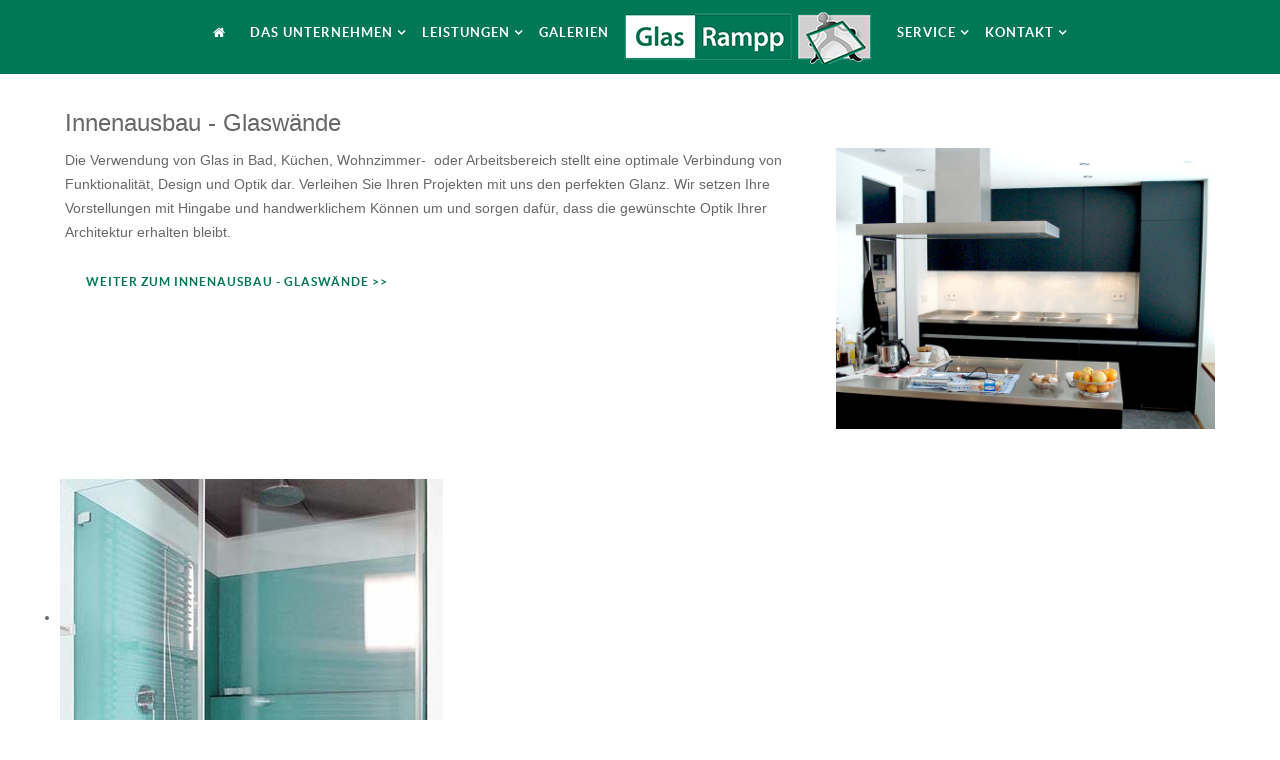

--- FILE ---
content_type: text/html; charset=utf-8
request_url: https://www.glas-rampp.de/kontakt-2/37-allgemeien-information/frontpage/114-innenausbau.html
body_size: 7909
content:
<!doctype html>
<html xml:lang="de-de" lang="de-de" >
<head>
	<meta name="viewport" content="width=device-width, initial-scale=1.0">
<base href="https://www.glas-rampp.de/kontakt-2/37-allgemeien-information/frontpage/114-innenausbau.html" />
	<meta http-equiv="content-type" content="text/html; charset=utf-8" />
	<meta name="keywords" content="Glas Innovationen für das Haus, Montage Glasvordächer, Metallbauer Augsburg, Schwimmbadverglasung, Glasschiebetüren, Ganzglastürsysteme, Glasboden, Digitaldruck auf Glas, Treppengeländer aus Glas, Glasabdeckung, große Scheiben einglasen, moderne Glasarchitektur, Glasspezialist in Augsburg" />
	<meta name="author" content="Super User" />
	<meta name="description" content="Die Glas-Rampp GmbH gehört mit seiner über 100 jährigen Glashandwerkstradition zu den erfahrensten Bau- und Autoglasereien in Augsburg und Umgebung. Seit 1909 sind wir Ihr Glasexperte in Augsburg rund um die Produkte: Glasduschen, Scheibenreparatur für PKW, Spiegel jeglicher Art, Fenster, Glasdächer, Balkonverglasung, Glastrennwände, Treppenhausverglasung, Sicherheitsglas, Küchenrückwände, Glasschiebetüren, Industrieverglasung. Wir stehen für Flexibilität und Erfüllung jeglicher Kundenwünsche, sowie höchste Qualität aufgrund von Meisterarbeit. Wir sind stolzes Mitglied der Glaserinnung und Handwerkskammer für Schwaben." />
	<title>Innenausbau - Glaswände  - Glas Rampp GmbH - Ihr Glaser-Innungs Fachbetrieb rund um die Produkte Flachglas, Isolierglas und Autoglas</title>
	<link href="/favicon.ico" rel="shortcut icon" type="image/vnd.microsoft.icon" />
	<link href="/plugins/system/jce/css/content.css?aa754b1f19c7df490be4b958cf085e7c" rel="stylesheet" type="text/css" />
	<link href="/plugins/system/jcemediabox/css/jcemediabox.css?1d12bb5a40100bbd1841bfc0e498ce7b" rel="stylesheet" type="text/css" />
	<link href="/plugins/system/jcemediabox/themes/standard/css/style.css?50fba48f56052a048c5cf30829163e4d" rel="stylesheet" type="text/css" />
	<link href="/templates/rt_myriad/css-compiled/bootstrap.css" rel="stylesheet" type="text/css" />
	<link href="/templates/rt_myriad/css-compiled/master-92859ad41727a20d74a3efb8f17b1c3c.css" rel="stylesheet" type="text/css" />
	<link href="/templates/rt_myriad/css/master-webkit.css" rel="stylesheet" type="text/css" />
	<link href="/templates/rt_myriad/css-compiled/demo-92859ad41727a20d74a3efb8f17b1c3c.css" rel="stylesheet" type="text/css" />
	<link href="/templates/rt_myriad/css-compiled/mediaqueries.css" rel="stylesheet" type="text/css" />
	<link href="/templates/rt_myriad/css-compiled/grid-flexbox-responsive.css" rel="stylesheet" type="text/css" />
	<link href="/templates/rt_myriad/css-compiled/menu-dropdown-direction.css" rel="stylesheet" type="text/css" />
	<link href="/templates/rt_myriad/css-compiled/animate.css" rel="stylesheet" type="text/css" />
	<link href="/templates/rt_myriad/css-compiled/menu.css" rel="stylesheet" type="text/css" />
	<link href="/templates/rt_myriad/css/rt_myriad-custom.css" rel="stylesheet" type="text/css" />
	<link href="https://www.glas-rampp.de/modules/mod_jf_mobilemenu/assets/jf_mm.min.css" rel="stylesheet" type="text/css" />
	<link href="//netdna.bootstrapcdn.com/font-awesome/4.5.0/css/font-awesome.min.css" rel="stylesheet" type="text/css" />
	<link href="/components/com_roksprocket/layouts/mosaic/themes/gallery/gallery.css" rel="stylesheet" type="text/css" />
	<link href="/media/plg_system_kickgdpr/css/cookieconsent.min.css?3a9ddef86bad33e86d13022ecd8035ba" rel="stylesheet" type="text/css" />
	<style type="text/css">
#rt-logo {background: url(/images/water_120.png) 50% 0 no-repeat !important;}
#rt-logo {width: 120px;height: 91px;}
@media(max-width:1024px){.jf_mm_trigger,#jf_mm_menu{display:block}}
			.jf_mm_trigger{background-color:#4a5052;color:#f5f5f5}
			.jf_mm_wrapper .levelHolderClass,.jf_mm_wrapper .jf_mm_inactive{background-color:#4a5052}
			.jf_mm_wrapper li{background-color:#4a5052}
			.jf_mm_wrapper li:hover{background-color:#434749}
			.jf_mm_wrapper .backItemClass{background-color:#444444}
			.jf_mm_wrapper .backItemClass:hover{background-color:#333333}
			.jf_mm_wrapper li,.jf_mm_wrapper li:last-child,.jf_mm_wrapper .backItemClass{border-color:#5a5e5f}
			.jf_mm_wrapper h2{color:#888888}
			.jf_mm_wrapper a,.jf_mm_wrapper a:hover{color:#eeeeee}
			.jf_mm_wrapper .ltr,.jf_mm_wrapper .rtl{-webkit-box-shadow:5px 0 5px -5px #202020;-moz-box-shadow:5px 0 5px -5px #202020;box-shadow:5px 0 5px -5px #202020;}
		#jf_mm_menu.jf_hidden{display:none!important}
	</style>
	<script type="application/json" class="joomla-script-options new">{"csrf.token":"8aa724198767d2767c1e5fdb0a64a3d2","system.paths":{"root":"","base":""}}</script>
	<script src="/media/jui/js/jquery.min.js?3a9ddef86bad33e86d13022ecd8035ba" type="text/javascript"></script>
	<script src="/media/jui/js/jquery-noconflict.js?3a9ddef86bad33e86d13022ecd8035ba" type="text/javascript"></script>
	<script src="/media/jui/js/jquery-migrate.min.js?3a9ddef86bad33e86d13022ecd8035ba" type="text/javascript"></script>
	<script src="/media/system/js/caption.js?3a9ddef86bad33e86d13022ecd8035ba" type="text/javascript"></script>
	<script src="/plugins/system/jcemediabox/js/jcemediabox.js?0c56fee23edfcb9fbdfe257623c5280e" type="text/javascript"></script>
	<script src="/media/system/js/mootools-core.js?3a9ddef86bad33e86d13022ecd8035ba" type="text/javascript"></script>
	<script src="/media/system/js/core.js?3a9ddef86bad33e86d13022ecd8035ba" type="text/javascript"></script>
	<script src="/media/system/js/mootools-more.js?3a9ddef86bad33e86d13022ecd8035ba" type="text/javascript"></script>
	<script src="/templates/rt_myriad/js/chart.js" type="text/javascript"></script>
	<script src="/templates/rt_myriad/js/wow.js" type="text/javascript"></script>
	<script src="/templates/rt_myriad/js/wow-init.js" type="text/javascript"></script>
	<script src="/libraries/gantry/js/gantry-totop.js" type="text/javascript"></script>
	<script src="/libraries/gantry/js/browser-engines.js" type="text/javascript"></script>
	<script src="/templates/rt_myriad/js/rokmediaqueries.js" type="text/javascript"></script>
	<script src="/modules/mod_roknavmenu/themes/default/js/rokmediaqueries.js" type="text/javascript"></script>
	<script src="/modules/mod_roknavmenu/themes/default/js/sidemenu.js" type="text/javascript"></script>
	<script src="https://www.glas-rampp.de/modules/mod_jf_mobilemenu/assets/jquery.jf_multilevelpushmenu.min.js" type="text/javascript"></script>
	<script src="https://www.glas-rampp.de/modules/mod_jf_mobilemenu/assets/jf_mm.min.js" type="text/javascript"></script>
	<script src="/components/com_roksprocket/assets/js/mootools-mobile.js" type="text/javascript"></script>
	<script src="/components/com_roksprocket/assets/js/rokmediaqueries.js" type="text/javascript"></script>
	<script src="/components/com_roksprocket/assets/js/roksprocket.js" type="text/javascript"></script>
	<script src="/components/com_roksprocket/assets/js/moofx.js" type="text/javascript"></script>
	<script src="/components/com_roksprocket/assets/js/roksprocket.request.js" type="text/javascript"></script>
	<script src="/components/com_roksprocket/layouts/mosaic/assets/js/mosaic.js" type="text/javascript"></script>
	<script src="/media/plg_system_kickgdpr/js/cookieconsent.min.js?3a9ddef86bad33e86d13022ecd8035ba" type="text/javascript"></script>
	<script type="text/javascript">
jQuery(window).on('load',  function() {
				new JCaption('img.caption');
			});JCEMediaBox.init({popup:{width:"",height:"",legacy:0,lightbox:0,shadowbox:0,resize:1,icons:0,overlay:1,overlayopacity:0.8,overlaycolor:"#000000",fadespeed:500,scalespeed:500,hideobjects:0,scrolling:"fixed",close:2,labels:{'close':'Schließen','next':'Nächstes','previous':'Vorheriges','cancel':'Abbrechen','numbers':'{$current} von {$total}'},cookie_expiry:"",google_viewer:0},tooltip:{className:"tooltip",opacity:0.8,speed:150,position:"br",offsets:{x: 16, y: 16}},base:"/",imgpath:"plugins/system/jcemediabox/img",theme:"standard",themecustom:"",themepath:"plugins/system/jcemediabox/themes",mediafallback:0,mediaselector:"audio,video"});
				var jf_mm_icons = [ 
					{itemID:"-"+"",fa_icon:"",img:"",style:""}
					
					
					
					
					
					
					
					
					
					
					
					
					
					
					
					
					
					
					
				];
				jQuery(document).ready(function($){$("#jf_mm_menu").jf_mm_menu()});
			var jf_mm_direction = "ltr";var jf_mm_backBtnTxt = "Zurück";!function(n){n(window).load(function(){n("#jf_mm_menu").removeClass("jf_hidden")})}(jQuery);if (typeof RokSprocket == 'undefined') RokSprocket = {};
Object.merge(RokSprocket, {
	SiteURL: 'https://www.glas-rampp.de/',
	CurrentURL: 'https://www.glas-rampp.de/',
	AjaxURL: 'https://www.glas-rampp.de/index.php?option=com_roksprocket&amp;task=ajax&amp;format=raw&amp;ItemId=437'
});
window.addEvent('domready', function(){
		RokSprocket.instances.mosaic = new RokSprocket.Mosaic();
});
window.addEvent('domready', function(){
	RokSprocket.instances.mosaic.attach(231, '{"pages":1,"animations":["fade","scale","rotate"],"displayed":[118,114,113,63,65,62]}');
});
window.addEvent('load', function(){
   var overridden = false;
   if (!overridden && window.G5 && window.G5.offcanvas){
       var mod = document.getElement('[data-mosaic="231"]');
       mod.addEvents({
           touchstart: function(){ window.G5.offcanvas.detach(); },
           touchend: function(){ window.G5.offcanvas.attach(); }
       });
       overridden = true;
   };
});
// Start Cookie Alert
window.addEventListener("load", function(){
window.cookieconsent.initialise({
  "palette": {
    "popup": {
      "background": "#007757",
      "text": "#ffffff"
    },
    "button": {
      "background": "#d9d9d9",
      "text": "#007757",
    }
  },
  "theme": "block",
  "position": "bottom",
  "type": "opt-in",
  "revokeBtn": "<div class=\"cc-revoke {{classes}}\">Datenschutz</div>",
  "content": {
    "message": "Um unsere Webseite für Sie optimal zu gestalten und fortlaufend verbessern zu können, verwenden wir Cookies. Durch die weitere Nutzung der Webseite stimmen Sie der Verwendung von Cookies zu. Weitere Informationen zu Cookies erhalten Sie in unserer",
    "dismiss": "Verstanden",
    "allow": "Cookies zulassen",
    "deny": "Cookies ablehnen",
    "link": "Datenschutzerklärung",
    "imprint_link": "Impressum",
    "href": "/kontakt/datenschutzerklaerung.html",
  },
  "cookie": {
    "expiryDays": 365
  },
  "elements": {
    "messagelink": "<span id=\"cookieconsent:desc\" class=\"cc-message\">{{message}}<a aria-label=\"learn more about cookies\" role=\"button\" tabindex=\"0\" class=\"cc-link\" href=\"/kontakt/datenschutzerklaerung.html\" target=\"_blank\">{{link}}</a> | <a role=\"button\" tabindex=\"0\" class=\"cc-link\" href=\"/kontakt/impressum.html\" target=\"_blank\">{{imprint_link}}</a></span>"
  },
  onInitialise: function (status) {
    handleCookies(status);
  },
  onStatusChange: function (status, chosenBefore) {
    handleCookies(status);
  },
  onRevokeChoice: function () {
    handleCookies(status);
  }
})});
// End Cookie Alert
function handleCookies(status){
  if (status == "allow") {






  }
}

// Init handleCookies if the user doesn't choose any options
if (document.cookie.split(';').filter(function(item) {
    return item.indexOf('cookieconsent_status=') >= 0
}).length == 0) {
  handleCookies('notset');
};
	</script>

</head>
<body  class="logo-type-custom demostyle-type-customdemo mainbody-overlay-light header-type-fixed secondfullwidth-type-preset1 extension-type-preset1 font-family-lucida font-size-is-default menu-type-dropdownmenu menu-dropdownmenu-position-header-b layout-mode-responsive col12 option-com-content menu-kontakt-2 ">
	<div id="rt-page-surround">
				<header id="rt-header-surround">
						<div id="rt-header">
				<div class="rt-container">
					<div class="rt-flex-container">
						<div class="rt-grid-12 rt-alpha rt-omega">
    	<div class="menu-block">
		<div class="gf-menu-device-container responsive-type-panel">
    
</div>
<ul class="gf-menu l1 " >
                    <li class="item264 " >

            <a class="item icon" href="/"  >
                <span class="menu-item-wrapper">
                                        <i class="fa fa-home"></i>                  </span>
            </a>


                    </li>
                            <li class="item53 parent rt-dropdown-right-large rt-dropdown-right-desktop rt-dropdown-right-tablet" >

            <a class="item" href="/das-unternehmen/das-unternehmen.html"  >
                <span class="menu-item-wrapper">
                                        Das Unternehmen                </span>
            </a>


                            <span class="dropdown-spacer"></span>
                                    <div class="dropdown columns-1 " style="width:180px;">
                                                <div class="column col1"  style="width:180px;">
                            <ul class="l2">
                                                                                                                    <li class="item55 " >

            <a class="item" href="/das-unternehmen/das-unternehmen.html"  >
                <span class="menu-item-wrapper">
                                        Das Unternehmen                </span>
            </a>


                    </li>
                                                                                                                                                                <li class="item54 " >

            <a class="item" href="/das-unternehmen/firmengeschichte.html"  >
                <span class="menu-item-wrapper">
                                        Firmengeschichte                </span>
            </a>


                    </li>
                                                                                                        </ul>
                        </div>
                                            </div>

                                    </li>
                            <li class="item58 parent rt-dropdown-right-large rt-dropdown-right-desktop rt-dropdown-right-tablet" >

            <a class="item" href="/leistungen.html"  >
                <span class="menu-item-wrapper">
                                        Leistungen                </span>
            </a>


                            <span class="dropdown-spacer"></span>
                                    <div class="dropdown columns-1 " style="width:180px;">
                                                <div class="column col1"  style="width:180px;">
                            <ul class="l2">
                                                                                                                    <li class="item59 " >

            <a class="item" href="/leistungen/bauverglasung.html"  >
                <span class="menu-item-wrapper">
                                        Bauverglasung - Fenster, Türen &amp; Vordächer                 </span>
            </a>


                    </li>
                                                                                                                                                                <li class="item60 " >

            <a class="item" href="/leistungen/autoverglasung.html"  >
                <span class="menu-item-wrapper">
                                        Autoverglasung - Steinschlaghilfe                </span>
            </a>


                    </li>
                                                                                                                                                                <li class="item73 " >

            <a class="item" href="/leistungen/glasbearbeitung.html"  >
                <span class="menu-item-wrapper">
                                        Glasbearbeitung - Spiegel                </span>
            </a>


                    </li>
                                                                                                                                                                <li class="item147 " >

            <a class="item" href="/leistungen/glasbau.html"  >
                <span class="menu-item-wrapper">
                                        Glasbau - Industrieverglasung                </span>
            </a>


                    </li>
                                                                                                                                                                <li class="item148 " >

            <a class="item" href="/leistungen/innenausbau.html"  >
                <span class="menu-item-wrapper">
                                        Innenausbau - Glaswände                </span>
            </a>


                    </li>
                                                                                                                                                                <li class="item369 " >

            <a class="item" href="/leistungen/duschen.html"  >
                <span class="menu-item-wrapper">
                                        Duschen                </span>
            </a>


                    </li>
                                                                                                        </ul>
                        </div>
                                            </div>

                                    </li>
                            <li class="item367 " >

            <a class="item" href="/galerien.html"  >
                <span class="menu-item-wrapper">
                                        Galerien                </span>
            </a>


                    </li>
                            <li class="item356 hidden-phone hidden-tablet " >

            <a class="item image" href="/logo.html"  >
                <span class="menu-item-wrapper">
                                            <img class="menu-image" src="/templates/rt_myriad/images/icons/Rampp_Logo.png" alt="Rampp_Logo.png" />
                                                         </span>
            </a>


                    </li>
                            <li class="item62 parent rt-dropdown-right-large rt-dropdown-right-desktop rt-dropdown-right-tablet" >

            <a class="item" href="/service.html"  >
                <span class="menu-item-wrapper">
                                        Service                </span>
            </a>


                            <span class="dropdown-spacer"></span>
                                    <div class="dropdown columns-1 " style="width:200px;">
                                                <div class="column col1"  style="width:200px;">
                            <ul class="l2">
                                                                                                                    <li class="item156 " >

            <a class="item" href="/service/kundenrezessionen.html"  >
                <span class="menu-item-wrapper">
                                        Kundenrezessionen                </span>
            </a>


                    </li>
                                                                                                                                                                <li class="item366 " >

            <a class="item" href="/service/download.html"  >
                <span class="menu-item-wrapper">
                                        Download                </span>
            </a>


                    </li>
                                                                                                                                                                <li class="item150 " >

            <a class="item" href="/service/glas-der-werkstoff.html"  >
                <span class="menu-item-wrapper">
                                        Glas - Der Werkstoff                </span>
            </a>


                    </li>
                                                                                                        </ul>
                        </div>
                                            </div>

                                    </li>
                            <li class="item151 parent rt-dropdown-right-large rt-dropdown-right-desktop rt-dropdown-right-tablet" >

            <a class="item" href="/kontakt.html"  >
                <span class="menu-item-wrapper">
                                        Kontakt                </span>
            </a>


                            <span class="dropdown-spacer"></span>
                                    <div class="dropdown columns-1 " style="width:180px;">
                                                <div class="column col1"  style="width:180px;">
                            <ul class="l2">
                                                                                                                    <li class="item370 " >

            <a class="item" href="/kontakt/stellenangebote.html"  >
                <span class="menu-item-wrapper">
                                        Stellenangebote                </span>
            </a>


                    </li>
                                                                                                                                                                <li class="item152 " >

            <a class="item" href="/kontakt/ansprechpartner.html"  >
                <span class="menu-item-wrapper">
                                        Ansprechpartner                </span>
            </a>


                    </li>
                                                                                                                                                                <li class="item154 " >

            <a class="item" href="/kontakt/anfahrt.html"  >
                <span class="menu-item-wrapper">
                                        Anfahrt                </span>
            </a>


                    </li>
                                                                                                                                                                <li class="item57 " >

            <a class="item" href="/kontakt/impressum.html"  >
                <span class="menu-item-wrapper">
                                        Impressum                </span>
            </a>


                    </li>
                                                                                                                                                                <li class="item463 " >

            <a class="item" href="/kontakt/datenschutzerklaerung.html"  >
                <span class="menu-item-wrapper">
                                        Datenschutzerklärung                </span>
            </a>


                    </li>
                                                                                                                                                                <li class="item64 " >

            <a class="item" href="/kontakt/agbs.html"  >
                <span class="menu-item-wrapper">
                                        AGBs                </span>
            </a>


                    </li>
                                                                                                        </ul>
                        </div>
                                            </div>

                                    </li>
            </ul>		<div class="clear"></div>
	</div>
	
</div>
						<div class="clear"></div>
					</div>
				</div>
			</div>
						<div class="rt-header-fixed-spacer"></div>
									<div id="rt-head-anchor"></div>
									<div id="rt-drawer">
				<div class="rt-container">
					<div class="rt-flex-container">
												<div class="clear"></div>
					</div>
				</div>
			</div>
								</header>
		
		
		
		
		
		
		
		<section id="rt-mainbody-surround">
						<div class="rt-container">
				<div id="rt-main" class="mb12">
    <div class="rt-flex-container">
                <div class="rt-mainbody-wrapper rt-grid-12 ">
                            		<div class="rt-component-block rt-block">
                <div id="rt-mainbody">
    				<div class="component-content">
                    	<article class="item-page" itemscope itemtype="http://schema.org/Article">
<meta itemprop="inLanguage" content="de-DE" />
	<h2 itemprop="name">
					Innenausbau - Glaswände 					</h2>
	








	<div class="img-fulltext-right">
<img
	 src="/images/Innenausbau/neu/innenausbau01.jpg" alt="" itemprop="image"/>
</div>
<div itemprop="articleBody">
	<p>Die Verwendung von Glas in Bad, Küchen, Wohnzimmer-&nbsp; oder Arbeitsbereich stellt eine optimale Verbindung von Funktionalität, Design und Optik dar.&nbsp;Verleihen Sie Ihren Projekten mit uns den perfekten Glanz. Wir setzen Ihre Vorstellungen mit Hingabe und handwerklichem Können um und sorgen dafür, dass die gewünschte Optik Ihrer Architektur erhalten bleibt.</p>
<p><a class="readon" href="/leistungen/innenausbau.html">Weiter zum Innenausbau - Glaswände &gt;&gt;</a></p> </div>



	</article>



    				</div>
                </div>
    		</div>
                                </div>

                
        <div class="clear"></div>
    </div>
</div>
			</div>
					</section>

		
		
		
				<footer id="rt-footer-surround">
			<div class="rt-footer-surround-pattern">
								<div id="rt-bottom">
					<div class="rt-container">
						<div class="rt-flex-container">
							<div class="rt-grid-12 rt-alpha rt-omega">
     			            <div class="rt-block nomarginmosaic hidden-phone hidden-tablet">
           	<div class="module-surround">
	           		                	<div class="module-content">
	                		 <div class="sprocket-mosaic" data-mosaic="231">
	<div class="sprocket-mosaic-g-overlay"><div class="css-loader-wrapper"><div class="css-loader"></div></div></div>
	
	<ul class="sprocket-mosaic-g-container sprocket-mosaic-g-columns-3" data-mosaic-items>
		<li data-mosaic-item>
	<div class="sprocket-mosaic-g-item" data-mosaic-content>
		<div style="display: none;" data-mosaic-order-title="Duschen" data-mosaic-order-date="2017-12-13 17:10:29"></div>				<div class="sprocket-mosaic-g-image-container">
			<img src="/images/mosaic/glas-dusche-glasdesign-Gl.jpg" alt="Duschen" class="sprocket-mosaic-g-image" />
						<div class="sprocket-mosaic-g-effect"></div>
					</div>
		
		<div class="sprocket-mosaic-g-content overlay-mode">
						<h2 class="sprocket-mosaic-g-title">
				<a href="/kontakt-2/37-allgemeien-information/frontpage/118-duschen.html">					Duschen				</a>			</h2>
			
			
			<div class="sprocket-mosaic-g-text">
				Als einer der wenigen Glaser-Meisterbetriebe in Augsburg haben wir uns<span class="roksprocket-ellipsis">…</span>			</div>

						<a href="/kontakt-2/37-allgemeien-information/frontpage/118-duschen.html" class="sprocket-mosaic-g-readon">Weiterlesen >></a>
			
					</div>
	</div>
</li>
<li data-mosaic-item>
	<div class="sprocket-mosaic-g-item" data-mosaic-content>
		<div style="display: none;" data-mosaic-order-title="Innenausbau - Glaswände " data-mosaic-order-date="2017-11-27 14:16:09"></div>				<div class="sprocket-mosaic-g-image-container">
			<img src="/images/mosaic/innenausbau01.jpg" alt="Innenausbau - Glaswände " class="sprocket-mosaic-g-image" />
						<div class="sprocket-mosaic-g-effect"></div>
					</div>
		
		<div class="sprocket-mosaic-g-content overlay-mode">
						<h2 class="sprocket-mosaic-g-title">
				<a href="/kontakt-2/37-allgemeien-information/frontpage/114-innenausbau.html">					Innenausbau - Glaswände 				</a>			</h2>
			
			
			<div class="sprocket-mosaic-g-text">
				Die Verwendung von Glas in Bad, Küchen, Wohnzimmer-&nbsp; oder Arbeitsbereich<span class="roksprocket-ellipsis">…</span>			</div>

						<a href="/kontakt-2/37-allgemeien-information/frontpage/114-innenausbau.html" class="sprocket-mosaic-g-readon">Weiterlesen >></a>
			
					</div>
	</div>
</li>
<li data-mosaic-item>
	<div class="sprocket-mosaic-g-item" data-mosaic-content>
		<div style="display: none;" data-mosaic-order-title="Glasbearbeitung - Spiegel" data-mosaic-order-date="2017-11-27 14:15:01"></div>				<div class="sprocket-mosaic-g-image-container">
			<img src="/images/mosaic/glassschleiferei07.jpg" alt="Glasbearbeitung - Spiegel" class="sprocket-mosaic-g-image" />
						<div class="sprocket-mosaic-g-effect"></div>
					</div>
		
		<div class="sprocket-mosaic-g-content overlay-mode">
						<h2 class="sprocket-mosaic-g-title">
				<a href="/kontakt-2/37-allgemeien-information/frontpage/113-glasverarbeitung-2.html">					Glasbearbeitung - Spiegel				</a>			</h2>
			
			
			<div class="sprocket-mosaic-g-text">
				Auch im Bereich Spiegel sind wir Ihr kompetenter Ansprechpartner: Ob<span class="roksprocket-ellipsis">…</span>			</div>

						<a href="/kontakt-2/37-allgemeien-information/frontpage/113-glasverarbeitung-2.html" class="sprocket-mosaic-g-readon">Weiterlesen >></a>
			
					</div>
	</div>
</li>
<li data-mosaic-item>
	<div class="sprocket-mosaic-g-item" data-mosaic-content>
		<div style="display: none;" data-mosaic-order-title="Autoverglasung - Steinschlagreparatur" data-mosaic-order-date="2010-02-25 15:08:25"></div>				<div class="sprocket-mosaic-g-image-container">
			<img src="/images/mosaic/asten-martin-v8_B.jpg" alt="Autoverglasung - Steinschlagreparatur" class="sprocket-mosaic-g-image" />
						<div class="sprocket-mosaic-g-effect"></div>
					</div>
		
		<div class="sprocket-mosaic-g-content overlay-mode">
						<h2 class="sprocket-mosaic-g-title">
				<a href="/kontakt-2/37-allgemeien-information/frontpage/63-autoverglasung.html">					Autoverglasung - Steinschlagreparatur				</a>			</h2>
			
			
			<div class="sprocket-mosaic-g-text">
				Im Bereich der Autoverglasung sind wir Ihr verlässlicher Partner in<span class="roksprocket-ellipsis">…</span>			</div>

						<a href="/kontakt-2/37-allgemeien-information/frontpage/63-autoverglasung.html" class="sprocket-mosaic-g-readon">Weiterlesen >></a>
			
					</div>
	</div>
</li>
<li data-mosaic-item>
	<div class="sprocket-mosaic-g-item" data-mosaic-content>
		<div style="display: none;" data-mosaic-order-title="Glasbau - Industrieverglasung " data-mosaic-order-date="2010-02-25 15:08:25"></div>				<div class="sprocket-mosaic-g-image-container">
			<img src="/images/mosaic/Bild-20-Fenster-und-Wintergartenverglasung-Glas-Rampp-GmbH-Augsburg.jpg" alt="Glasbau - Industrieverglasung " class="sprocket-mosaic-g-image" />
						<div class="sprocket-mosaic-g-effect"></div>
					</div>
		
		<div class="sprocket-mosaic-g-content overlay-mode">
						<h2 class="sprocket-mosaic-g-title">
				<a href="/kontakt-2/37-allgemeien-information/frontpage/65-glasbau.html">					Glasbau - Industrieverglasung 				</a>			</h2>
			
			
			<div class="sprocket-mosaic-g-text">
				Ob Produktionshallen, Bürogebäude oder Logistikanlagen – wir bieten Ihnen professionelle Industrieverglasung,<span class="roksprocket-ellipsis">…</span>			</div>

						<a href="/kontakt-2/37-allgemeien-information/frontpage/65-glasbau.html" class="sprocket-mosaic-g-readon">Weiterlesen >></a>
			
					</div>
	</div>
</li>
<li data-mosaic-item>
	<div class="sprocket-mosaic-g-item" data-mosaic-content>
		<div style="display: none;" data-mosaic-order-title="Bauverglasung - Fenster, Türen & Vordächer " data-mosaic-order-date="2010-02-25 15:02:15"></div>				<div class="sprocket-mosaic-g-image-container">
			<img src="/images/mosaic/DSC00512.jpg" alt="Bauverglasung - Fenster, Türen & Vordächer " class="sprocket-mosaic-g-image" />
						<div class="sprocket-mosaic-g-effect"></div>
					</div>
		
		<div class="sprocket-mosaic-g-content overlay-mode">
						<h2 class="sprocket-mosaic-g-title">
				<a href="/kontakt-2/37-allgemeien-information/frontpage/62-bau-verglasung.html">					Bauverglasung - Fenster, Türen & Vordächer 				</a>			</h2>
			
			
			<div class="sprocket-mosaic-g-text">
				Neben Glasarbeiten für Wohn- und Geschäftshäuser bieten wir auch fortschrittliche<span class="roksprocket-ellipsis">…</span>			</div>

						<a href="/kontakt-2/37-allgemeien-information/frontpage/62-bau-verglasung.html" class="sprocket-mosaic-g-readon">Weiterlesen >></a>
			
					</div>
	</div>
</li>
	</ul>
	</div>
	                	</div>
                	</div>
           </div>
	
</div>
							<div class="clear"></div>
						</div>
					</div>
				</div>
												<div id="rt-footer">
					<div class="rt-container">
						<div class="rt-flex-container">
							<div class="rt-grid-3 rt-alpha">
     			            <div class="rt-block ">
           	<div class="module-surround">
	           				<div class="module-title">
					<h2 class="title"><span>Kontakt</span></h2>			</div>
	                		                	<div class="module-content">
	                		

<div class="custom"  >
	<p><strong>Glas Rampp GmbH</strong><br />Drentwettstr. 5 <br />86154 Augsburg</p>
<p>Tel.: 0821/411103 <br />Fax: 0821/415404<br />E-Mail: <a href="mailto:info@glas-rampp.de">info@glas-rampp.de</a></p>
<h2><a href="https://de-de.facebook.com/GlasRamppGmbH" target="_blank">
<span class="fa-facebook"></span></a>&nbsp;&nbsp;

<a href="https://www.instagram.com/glasramppgmbh"  target="_blank"><span class="fa-instagram"></span></a> &nbsp;

<a href="https://www.youtube.com/results?search_query=glas+rampp" target="_blank"><span class="fa-youtube"></span></a></h2></div>
	                	</div>
                	</div>
           </div>
	
</div>
<div class="rt-grid-3">
     			            <div class="rt-block ">
           	<div class="module-surround">
	           				<div class="module-title">
					<h2 class="title"><span>Information</span></h2>			</div>
	                		                	<div class="module-content">
	                		

<div class="custom"  >
	<p><a href="/component/content/?layout=blog&amp;id=82&amp;Itemid=155">Neuigkeiten</a></p>
<p><a href="/service/download.html">Formulare und Download</a></p>
<p><a href="/kontakt/stellenangebote.html?filter_tag[0]=">Stellenangebote</a></p>
<p><a href="/kontakt/impressum.html">Impressum</a></p>
<p><a href="/kontakt/datenschutzerklaerung.html">Datenschutzerklärung</a></p></div>
	                	</div>
                	</div>
           </div>
	
</div>
<div class="rt-grid-3">
     			            <div class="rt-block ">
           	<div class="module-surround">
	           				<div class="module-title">
					<h2 class="title"><span>Öffnungszeiten</span></h2>			</div>
	                		                	<div class="module-content">
	                		

<div class="custom"  >
	<p>Mo. bis Do. 07:30 - 16:30 Uhr<br />Freitag 07:30 - 13:45 Uhr</p>
<p><a href="/kontakt/anfahrt.html"><img src="/images/Rampp_map.jpg" alt="Rampp map" style="float: left;" width="90%" height="NaN" /></a></p></div>
	                	</div>
                	</div>
           </div>
	
</div>
<div class="rt-grid-3 rt-omega">
     			            <div class="rt-block ">
           	<div class="module-surround">
	           				<div class="module-title">
					<h2 class="title"><span>Innung</span></h2>			</div>
	                		                	<div class="module-content">
	                		

<div class="custom"  >
	<p><img src="/images/BIV_Qualitaets-Siegel.jpg" alt="" /></p></div>
	                	</div>
                	</div>
           </div>
	
</div>
							<div class="clear"></div>
						</div>
					</div>
				</div>
												<div id="rt-copyright">
					<div class="rt-container">
						<div class="rt-flex-container">
							<div class="rt-grid-6 rt-alpha">
    	<div class="rt-copyright-content rt-block">
		© 2021 Glas Rampp GmbH  - Alle Rechte vorbehalten.     |     Design und Realisierung <a href="http://www.pollen-partner.de"><font color="white">Pollen & Partner</a></font>	</div>
	
</div>
<div class="rt-grid-6 rt-omega">
    	<div class="clear"></div>
	<div class="gantry-totop-wrapper rt-block wow bounceInUp" data-wow-delay="0.5s">
		<a href="#" id="gantry-totop" rel="nofollow">Zum Seitenanfang</a>
		<div class="clear"></div>
	</div>
	
</div>
							<div class="clear"></div>
						</div>
					</div>
				</div>
							</div>
		</footer>
		
		
						<div id="jf_mm_menu" class=" jf_hidden"><nav><h2><i class="fa fa-times"></i>Glas Rampp GmbH</h2><ul>
<li class="item-415"><a href="/" >Home</a><h2><i></i>Home</h2></li><li class="item-416 deeper parent"><a href="/das-unternehmen/das-unternehmen.html" >Das Unternehmen</a><h2><i></i>Das Unternehmen</h2><ul class="nav-child unstyled"><li class="item-417"><a href="/das-unternehmen-2/das-unternehmen.html" >Das Unternehmen</a><h2><i></i>Das Unternehmen</h2></li><li class="item-419"><a href="/das-unternehmen-2/firmengeschichte.html" >Firmengeschichte</a><h2><i></i>Firmengeschichte</h2></li></ul></li><li class="item-420 deeper parent"><a href="/leistungen-2.html" >Leistungen</a><h2><i></i>Leistungen</h2><ul class="nav-child unstyled"><li class="item-421"><a href="/leistungen-2/bauverglasung.html" >Bauverglasung - Fenster, Türen &amp; Vordächer </a><h2><i></i>Bauverglasung - Fenster, Türen &amp; Vordächer </h2></li><li class="item-422"><a href="/leistungen-2/autoverglasung.html" >Autoverglasung - Steinschlaghilfe</a><h2><i></i>Autoverglasung - Steinschlaghilfe</h2></li><li class="item-423"><a href="/leistungen-2/glasbearbeitung.html" >Glasbearbeitung - Spiegel</a><h2><i></i>Glasbearbeitung - Spiegel</h2></li><li class="item-424"><a href="/leistungen-2/glasbau.html" >Glasbau - Industrieverglasung</a><h2><i></i>Glasbau - Industrieverglasung</h2></li><li class="item-425"><a href="/leistungen-2/innenausbau.html" >Innenausbau - Glaswände</a><h2><i></i>Innenausbau - Glaswände</h2></li><li class="item-426"><a href="/leistungen-2/duschen.html" >Duschen</a><h2><i></i>Duschen</h2></li><li class="item-427"><a href="/leistungen-2/glasreparatur-schnellservice.html" >Glasreparatur Schnellservice</a><h2><i></i>Glasreparatur Schnellservice</h2></li><li class="item-428"><a href="/leistungen-2/sonderangebote.html" >Sonderangebote</a><h2><i></i>Sonderangebote</h2></li></ul></li><li class="item-429"><a href="/galerien-2.html" >Galerien</a><h2><i></i>Galerien</h2></li><li class="item-431"><a href="/referenzen-2.html" >Referenzen</a><h2><i></i>Referenzen</h2></li><li class="item-432 deeper parent"><a href="/service-2.html" >Service</a><h2><i></i>Service</h2><ul class="nav-child unstyled"><li class="item-433"><a href="/service-2/download.html" >Download</a><h2><i></i>Download</h2></li><li class="item-434"><a href="/service-2/unsere-partner.html" >Unsere Partner</a><h2><i></i>Unsere Partner</h2></li><li class="item-435"><a href="/service-2/glas-der-werkstoff.html" >Glas - Der Werkstoff</a><h2><i></i>Glas - Der Werkstoff</h2></li><li class="item-436"><a href="/service-2/kundenrezessionen.html" >Kundenrezessionen</a><h2><i></i>Kundenrezessionen</h2></li></ul></li><li class="item-437 current active deeper parent"><a href="/kontakt-2.html" >Kontakt</a><h2><i></i>Kontakt</h2><ul class="nav-child unstyled"><li class="item-438"><a href="/kontakt-2/stellenangebote.html" >Stellenangebote</a><h2><i></i>Stellenangebote</h2></li><li class="item-439"><a href="/kontakt-2/ansprechpartner.html" >Ansprechpartner</a><h2><i></i>Ansprechpartner</h2></li><li class="item-440"><a href="/kontakt-2/anfahrt.html" >Anfahrt</a><h2><i></i>Anfahrt</h2></li><li class="item-441"><a href="/kontakt-2/impressum.html" >Impressum</a><h2><i></i>Impressum</h2></li><li class="item-442"><a href="/kontakt-2/agbs.html" >AGBs</a><h2><i></i>AGBs</h2></li></ul></li></ul></nav></div><div class="jf_mm_trigger"><i class="fa fa-bars"></i></div><div class="jf_mm_backout"></div>
	
		
									</div>

	
</body>
</html>


--- FILE ---
content_type: text/css
request_url: https://www.glas-rampp.de/templates/rt_myriad/css-compiled/demo-92859ad41727a20d74a3efb8f17b1c3c.css
body_size: 3174
content:
@font-face{font-family:'lora';src:url('../fonts/lora-regular-webfont.eot');src:url('../fonts/lora-regular-webfont.eot?#iefix') format('embedded-opentype'), url('../fonts/lora-regular-webfont.woff') format('woff'), url('../fonts/lora-regular-webfont.ttf') format('truetype'), url('../fonts/lora-regular-webfont.svg#lora') format('svg');font-weight:normal;font-style:normal;}@font-face{font-family:'lora';src:url('../fonts/lora-italic-webfont.eot');src:url('../fonts/lora-italic-webfont.eot?#iefix') format('embedded-opentype'), url('../fonts/lora-italic-webfont.woff') format('woff'), url('../fonts/lora-italic-webfont.ttf') format('truetype'), url('../fonts/lora-italic-webfont.svg#lora') format('svg');font-weight:normal;font-style:italic;}@font-face{font-family:'lora';src:url('../fonts/lora-bold-webfont.eot');src:url('../fonts/lora-bold-webfont.eot?#iefix') format('embedded-opentype'), url('../fonts/lora-bold-webfont.woff') format('woff'), url('../fonts/lora-bold-webfont.ttf') format('truetype'), url('../fonts/lora-bold-webfont.svg#lora') format('svg');font-weight:bold;font-style:normal;}@font-face{font-family:'lora';src:url('../fonts/lora-bolditalic-webfont.eot');src:url('../fonts/lora-bolditalic-webfont.eot?#iefix') format('embedded-opentype'), url('../fonts/lora-bolditalic-webfont.woff') format('woff'), url('../fonts/lora-bolditalic-webfont.ttf') format('truetype'), url('../fonts/lora-bolditalic-webfont.svg#lora') format('svg');font-weight:bold;font-style:italic;}@font-face{font-family:'lato';src:url('../fonts/lato-regular-webfont.eot');src:url('../fonts/lato-regular-webfont.eot?#iefix') format('embedded-opentype'), url('../fonts/lato-regular-webfont.woff') format('woff'), url('../fonts/lato-regular-webfont.ttf') format('truetype'), url('../fonts/lato-regular-webfont.svg#lato') format('svg');font-weight:normal;font-style:normal;}@font-face{font-family:'lato';src:url('../fonts/lato-bold-webfont.eot');src:url('../fonts/lato-bold-webfont.eot?#iefix') format('embedded-opentype'), url('../fonts/lato-bold-webfont.woff') format('woff'), url('../fonts/lato-bold-webfont.ttf') format('truetype'), url('../fonts/lato-bold-webfont.svg#lato') format('svg');font-weight:bold;font-style:normal;}@font-face{font-family:'latoblack';src:url('../fonts/lato-black-webfont.eot');src:url('../fonts/lato-black-webfont.eot?#iefix') format('embedded-opentype'), url('../fonts/lato-black-webfont.woff') format('woff'), url('../fonts/lato-black-webfont.ttf') format('truetype'), url('../fonts/lato-black-webfont.svg#latoblack') format('svg');font-weight:bold;font-style:normal;}.clearfix{*zoom:1;}.clearfix:before,.clearfix:after{display:table;content:"";line-height:0;}.clearfix:after{clear:both;}.hide-text{font:0/0 a;color:transparent;text-shadow:none;background-color:transparent;border:0;}.input-block-level{display:block;width:100%;min-height:30px;-webkit-box-sizing:border-box;-moz-box-sizing:border-box;box-sizing:border-box;}.rok-left{float:left;}.rok-right{float:right;}.rok-dropdown-group,.rok-dropdown{position:relative;}.rok-dropdown-open .rok-dropdown{display:block;}.rok-popover-group,.rok-popover{position:relative;}.rok-popover-open .rok-popover{display:block;}.demostyle-type-preset6 .fp-preset-images.fp-slideshow .sprocket-features-index-1 .sprocket-features-img-container.sprocket-fullslideshow-image{background-image:url(../../../images/rocketlauncher/home/fp-slideshow/img-01-preset-6.jpg) !important;background-position:center;background-repeat:no-repeat;}.demostyle-type-preset6 .fp-preset-images.fp-roksprocket-strips-fullstrip .sprocket-strips-apollo-item img{background-size:100%;}.demostyle-type-preset6 .fp-preset-images.fp-roksprocket-strips-fullstrip .sprocket-strips-apollo-item img[src$="img-01.jpg"]{background-image:url(../../../images/rocketlauncher/home/fp-fullstrip/img-01-preset-6.jpg);}.demostyle-type-preset6 .fp-preset-images.fp-roksprocket-strips-fullstrip .sprocket-strips-apollo-item img[src$="img-02.jpg"]{background-image:url(../../../images/rocketlauncher/home/fp-fullstrip/img-02-preset-6.jpg);}.demostyle-type-preset6 .fp-preset-images.fp-roksprocket-strips-fullstrip .sprocket-strips-apollo-item img[src$="img-03.jpg"]{background-image:url(../../../images/rocketlauncher/home/fp-fullstrip/img-03-preset-6.jpg);}.demostyle-type-preset6 .fp-preset-images.fp-roksprocket-strips-fullstrip .sprocket-strips-apollo-item img[src$="img-04.jpg"]{background-image:url(../../../images/rocketlauncher/home/fp-fullstrip/img-04-preset-6.jpg);}.demostyle-type-preset6 .fp-preset-images.fp-roksprocket-strips-fullstrip .sprocket-strips-apollo-item img[src$="img-05.jpg"]{background-image:url(../../../images/rocketlauncher/home/fp-fullstrip/img-05-preset-6.jpg);}.demostyle-type-preset6 .fp-preset-images.fp-roksprocket-strips-fullstrip .sprocket-strips-apollo-item img[src$="img-06.jpg"]{background-image:url(../../../images/rocketlauncher/home/fp-fullstrip/img-06-preset-6.jpg);}.demostyle-type-preset6 .fp-preset-images.fp-roksprocket-slideshow-firstfullwidth .sprocket-features-index-1 .sprocket-features-img-container img{background-image:url(../../../images/rocketlauncher/home/fp-firstfullwidth/img-01-preset-6.jpg) !important;background-position:center bottom;background-size:cover;background-repeat:no-repeat;}.demostyle-type-preset5 .fp-preset-images.fp-slideshow .sprocket-features-index-1 .sprocket-features-img-container.sprocket-fullslideshow-image{background-image:url(../../../images/rocketlauncher/home/fp-slideshow/img-01-preset-5.jpg) !important;background-position:center;background-repeat:no-repeat;}.demostyle-type-preset5 .fp-preset-images.fp-roksprocket-strips-fullstrip .sprocket-strips-apollo-item img{background-size:100%;}.demostyle-type-preset5 .fp-preset-images.fp-roksprocket-strips-fullstrip .sprocket-strips-apollo-item img[src$="img-01.jpg"]{background-image:url(../../../images/rocketlauncher/home/fp-fullstrip/img-01-preset-5.jpg);}.demostyle-type-preset5 .fp-preset-images.fp-roksprocket-strips-fullstrip .sprocket-strips-apollo-item img[src$="img-02.jpg"]{background-image:url(../../../images/rocketlauncher/home/fp-fullstrip/img-02-preset-5.jpg);}.demostyle-type-preset5 .fp-preset-images.fp-roksprocket-strips-fullstrip .sprocket-strips-apollo-item img[src$="img-03.jpg"]{background-image:url(../../../images/rocketlauncher/home/fp-fullstrip/img-03-preset-5.jpg);}.demostyle-type-preset5 .fp-preset-images.fp-roksprocket-strips-fullstrip .sprocket-strips-apollo-item img[src$="img-04.jpg"]{background-image:url(../../../images/rocketlauncher/home/fp-fullstrip/img-04-preset-5.jpg);}.demostyle-type-preset5 .fp-preset-images.fp-roksprocket-strips-fullstrip .sprocket-strips-apollo-item img[src$="img-05.jpg"]{background-image:url(../../../images/rocketlauncher/home/fp-fullstrip/img-05-preset-5.jpg);}.demostyle-type-preset5 .fp-preset-images.fp-roksprocket-strips-fullstrip .sprocket-strips-apollo-item img[src$="img-06.jpg"]{background-image:url(../../../images/rocketlauncher/home/fp-fullstrip/img-06-preset-5.jpg);}.demostyle-type-preset5 .fp-preset-images.fp-roksprocket-slideshow-firstfullwidth .sprocket-features-index-1 .sprocket-features-img-container img{background-image:url(../../../images/rocketlauncher/home/fp-firstfullwidth/img-01-preset-5.jpg) !important;background-position:center bottom;background-size:cover;background-repeat:no-repeat;}.demostyle-type-preset4 .fp-preset-images.fp-slideshow .sprocket-features-index-1 .sprocket-features-img-container.sprocket-fullslideshow-image{background-image:url(../../../images/rocketlauncher/home/fp-slideshow/img-01-preset-4.jpg) !important;background-position:center;background-repeat:no-repeat;}.demostyle-type-preset4 .fp-preset-images.fp-roksprocket-strips-fullstrip .sprocket-strips-apollo-item img{background-size:100%;}.demostyle-type-preset4 .fp-preset-images.fp-roksprocket-strips-fullstrip .sprocket-strips-apollo-item img[src$="img-01.jpg"]{background-image:url(../../../images/rocketlauncher/home/fp-fullstrip/img-01-preset-4.jpg);}.demostyle-type-preset4 .fp-preset-images.fp-roksprocket-strips-fullstrip .sprocket-strips-apollo-item img[src$="img-02.jpg"]{background-image:url(../../../images/rocketlauncher/home/fp-fullstrip/img-02-preset-4.jpg);}.demostyle-type-preset4 .fp-preset-images.fp-roksprocket-strips-fullstrip .sprocket-strips-apollo-item img[src$="img-03.jpg"]{background-image:url(../../../images/rocketlauncher/home/fp-fullstrip/img-03-preset-4.jpg);}.demostyle-type-preset4 .fp-preset-images.fp-roksprocket-strips-fullstrip .sprocket-strips-apollo-item img[src$="img-04.jpg"]{background-image:url(../../../images/rocketlauncher/home/fp-fullstrip/img-04-preset-4.jpg);}.demostyle-type-preset4 .fp-preset-images.fp-roksprocket-strips-fullstrip .sprocket-strips-apollo-item img[src$="img-05.jpg"]{background-image:url(../../../images/rocketlauncher/home/fp-fullstrip/img-05-preset-4.jpg);}.demostyle-type-preset4 .fp-preset-images.fp-roksprocket-strips-fullstrip .sprocket-strips-apollo-item img[src$="img-06.jpg"]{background-image:url(../../../images/rocketlauncher/home/fp-fullstrip/img-06-preset-4.jpg);}.demostyle-type-preset4 .fp-preset-images.fp-roksprocket-slideshow-firstfullwidth .sprocket-features-index-1 .sprocket-features-img-container img{background-image:url(../../../images/rocketlauncher/home/fp-firstfullwidth/img-01-preset-4.jpg) !important;background-position:center bottom;background-size:cover;background-repeat:no-repeat;}.demostyle-type-preset3 .fp-preset-images.fp-slideshow .sprocket-features-index-1 .sprocket-features-img-container.sprocket-fullslideshow-image{background-image:url(../../../images/rocketlauncher/home/fp-slideshow/img-01-preset-3.jpg) !important;background-position:center;background-repeat:no-repeat;}.demostyle-type-preset3 .fp-preset-images.fp-roksprocket-strips-fullstrip .sprocket-strips-apollo-item img{background-size:100%;}.demostyle-type-preset3 .fp-preset-images.fp-roksprocket-strips-fullstrip .sprocket-strips-apollo-item img[src$="img-01.jpg"]{background-image:url(../../../images/rocketlauncher/home/fp-fullstrip/img-01-preset-3.jpg);}.demostyle-type-preset3 .fp-preset-images.fp-roksprocket-strips-fullstrip .sprocket-strips-apollo-item img[src$="img-02.jpg"]{background-image:url(../../../images/rocketlauncher/home/fp-fullstrip/img-02-preset-3.jpg);}.demostyle-type-preset3 .fp-preset-images.fp-roksprocket-strips-fullstrip .sprocket-strips-apollo-item img[src$="img-03.jpg"]{background-image:url(../../../images/rocketlauncher/home/fp-fullstrip/img-03-preset-3.jpg);}.demostyle-type-preset3 .fp-preset-images.fp-roksprocket-strips-fullstrip .sprocket-strips-apollo-item img[src$="img-04.jpg"]{background-image:url(../../../images/rocketlauncher/home/fp-fullstrip/img-04-preset-3.jpg);}.demostyle-type-preset3 .fp-preset-images.fp-roksprocket-strips-fullstrip .sprocket-strips-apollo-item img[src$="img-05.jpg"]{background-image:url(../../../images/rocketlauncher/home/fp-fullstrip/img-05-preset-3.jpg);}.demostyle-type-preset3 .fp-preset-images.fp-roksprocket-strips-fullstrip .sprocket-strips-apollo-item img[src$="img-06.jpg"]{background-image:url(../../../images/rocketlauncher/home/fp-fullstrip/img-06-preset-3.jpg);}.demostyle-type-preset3 .fp-preset-images.fp-roksprocket-slideshow-firstfullwidth .sprocket-features-index-1 .sprocket-features-img-container img{background-image:url(../../../images/rocketlauncher/home/fp-firstfullwidth/img-01-preset-3.jpg) !important;background-position:center bottom;background-size:cover;background-repeat:no-repeat;}.demostyle-type-preset2 .fp-preset-images.fp-slideshow .sprocket-features-index-1 .sprocket-features-img-container.sprocket-fullslideshow-image{background-image:url(../../../images/rocketlauncher/home/fp-slideshow/img-01-preset-2.jpg) !important;background-position:center;background-repeat:no-repeat;}.demostyle-type-preset2 .fp-preset-images.fp-roksprocket-strips-fullstrip .sprocket-strips-apollo-item img{background-size:100%;}.demostyle-type-preset2 .fp-preset-images.fp-roksprocket-strips-fullstrip .sprocket-strips-apollo-item img[src$="img-01.jpg"]{background-image:url(../../../images/rocketlauncher/home/fp-fullstrip/img-01-preset-2.jpg);}.demostyle-type-preset2 .fp-preset-images.fp-roksprocket-strips-fullstrip .sprocket-strips-apollo-item img[src$="img-02.jpg"]{background-image:url(../../../images/rocketlauncher/home/fp-fullstrip/img-02-preset-2.jpg);}.demostyle-type-preset2 .fp-preset-images.fp-roksprocket-strips-fullstrip .sprocket-strips-apollo-item img[src$="img-03.jpg"]{background-image:url(../../../images/rocketlauncher/home/fp-fullstrip/img-03-preset-2.jpg);}.demostyle-type-preset2 .fp-preset-images.fp-roksprocket-strips-fullstrip .sprocket-strips-apollo-item img[src$="img-04.jpg"]{background-image:url(../../../images/rocketlauncher/home/fp-fullstrip/img-04-preset-2.jpg);}.demostyle-type-preset2 .fp-preset-images.fp-roksprocket-strips-fullstrip .sprocket-strips-apollo-item img[src$="img-05.jpg"]{background-image:url(../../../images/rocketlauncher/home/fp-fullstrip/img-05-preset-2.jpg);}.demostyle-type-preset2 .fp-preset-images.fp-roksprocket-strips-fullstrip .sprocket-strips-apollo-item img[src$="img-06.jpg"]{background-image:url(../../../images/rocketlauncher/home/fp-fullstrip/img-06-preset-2.jpg);}.demostyle-type-preset2 .fp-preset-images.fp-roksprocket-slideshow-firstfullwidth .sprocket-features-index-1 .sprocket-features-img-container img{background-image:url(../../../images/rocketlauncher/home/fp-firstfullwidth/img-01-preset-2.jpg) !important;background-position:center bottom;background-size:cover;background-repeat:no-repeat;}.demostyle-type-preset1 .fp-preset-images.fp-slideshow .sprocket-features-index-1 .sprocket-features-img-container.sprocket-fullslideshow-image{background-image:url(../../../images/rocketlauncher/home/fp-slideshow/img-01-preset-1.jpg) !important;background-position:center;background-repeat:no-repeat;}.demostyle-type-preset1 .fp-preset-images.fp-roksprocket-strips-fullstrip .sprocket-strips-apollo-item img{background-size:100%;}.demostyle-type-preset1 .fp-preset-images.fp-roksprocket-strips-fullstrip .sprocket-strips-apollo-item img[src$="img-01.jpg"]{background-image:url(../../../images/rocketlauncher/home/fp-fullstrip/img-01-preset-1.jpg);}.demostyle-type-preset1 .fp-preset-images.fp-roksprocket-strips-fullstrip .sprocket-strips-apollo-item img[src$="img-02.jpg"]{background-image:url(../../../images/rocketlauncher/home/fp-fullstrip/img-02-preset-1.jpg);}.demostyle-type-preset1 .fp-preset-images.fp-roksprocket-strips-fullstrip .sprocket-strips-apollo-item img[src$="img-03.jpg"]{background-image:url(../../../images/rocketlauncher/home/fp-fullstrip/img-03-preset-1.jpg);}.demostyle-type-preset1 .fp-preset-images.fp-roksprocket-strips-fullstrip .sprocket-strips-apollo-item img[src$="img-04.jpg"]{background-image:url(../../../images/rocketlauncher/home/fp-fullstrip/img-04-preset-1.jpg);}.demostyle-type-preset1 .fp-preset-images.fp-roksprocket-strips-fullstrip .sprocket-strips-apollo-item img[src$="img-05.jpg"]{background-image:url(../../../images/rocketlauncher/home/fp-fullstrip/img-05-preset-1.jpg);}.demostyle-type-preset1 .fp-preset-images.fp-roksprocket-strips-fullstrip .sprocket-strips-apollo-item img[src$="img-06.jpg"]{background-image:url(../../../images/rocketlauncher/home/fp-fullstrip/img-06-preset-1.jpg);}.demostyle-type-preset1 .fp-preset-images.fp-roksprocket-slideshow-firstfullwidth .sprocket-features-index-1 .sprocket-features-img-container img{background-image:url(../../../images/rocketlauncher/home/fp-firstfullwidth/img-01-preset-1.jpg) !important;background-position:center bottom;background-size:cover;background-repeat:no-repeat;}.demostyle-type-preset4 .fp-preset-images.fp-roksprocket-slideshow-firstfullwidth .sprocket-features-index-1 .sprocket-features-img-container img{background-position:top left;}.fp-slideshow .layout-fullslideshow .sprocket-features-title{font-family:'latoblack', Verdana, Helvetica, Arial, sans-serif;font-size:5em;letter-spacing:20px;text-transform:uppercase;position:relative;margin-right:-20px;}@media (max-width: 480px){body.layout-mode-responsive .fp-slideshow .layout-fullslideshow .sprocket-features-title{font-size:3em;letter-spacing:5px;margin-right:-5px;}}.fp-slideshow .layout-fullslideshow .sprocket-features-title:after{background:#FFFFFF;content:"";position:absolute;left:50%;bottom:-35px;height:4px;margin-left:-50px;width:80px;}.fp-slideshow .layout-fullslideshow .sprocket-features-desc{margin-top:70px;font-family:'lato', Verdana, Helvetica, Arial, sans-serif;text-transform:uppercase;font-size:1.15em;letter-spacing:1px;}.fp-roksprocket-strips-fullstrip.rt-block{margin:0;padding:0;}.fp-roksprocket-strips-fullstrip .sprocket-strips-apollo-readon{color:#ffffff;}.fp-roksprocket-strips-fullstrip .sprocket-strips-apollo-container{display:block !important;}.fp-roksprocket-strips-fullstrip .cols-5 .sprocket-strips-apollo-block{margin:0;width:19.98%;}@media (max-width: 767px){body.layout-mode-responsive .fp-roksprocket-strips-fullstrip [class*="cols-"] .sprocket-strips-apollo-block{width:100%;display:block;}}@media (min-width: 1200px){body.layout-mode-responsive .fp-roksprocket-strips-fullstrip .sprocket-strips-effect-apollo .sprocket-strips-apollo-title{max-width:150px;}}@media (min-width: 960px) and (max-width: 1199px){body.layout-mode-responsive .fp-roksprocket-strips-fullstrip .sprocket-strips-effect-apollo .sprocket-strips-apollo-title{max-width:125px;}}@media (min-width: 768px) and (max-width: 959px){body.layout-mode-responsive .fp-roksprocket-strips-fullstrip .sprocket-strips-effect-apollo .sprocket-strips-apollo-title{max-width:115px;font-size:110%;}}@media (min-width: 768px) and (max-width: 959px){body.layout-mode-responsive .fp-roksprocket-strips-fullstrip .sprocket-strips-effect-apollo:hover .sprocket-strips-apollo-title,body.layout-mode-responsive .fp-roksprocket-strips-fullstrip .sprocket-strips-effect-apollo:hover .sprocket-strips-apollo-title:after{opacity:0;}}@media (min-width: 1200px){body.layout-mode-responsive .fp-roksprocket-strips-fullstrip .sprocket-strips-effect-apollo:hover .sprocket-strips-apollo-extended{max-width:178px;}}@media (min-width: 960px) and (max-width: 1199px){body.layout-mode-responsive .fp-roksprocket-strips-fullstrip .sprocket-strips-effect-apollo:hover .sprocket-strips-apollo-extended{max-width:149px;right:15px;margin:15px;}}@media (min-width: 768px) and (max-width: 959px){body.layout-mode-responsive .fp-roksprocket-strips-fullstrip .sprocket-strips-effect-apollo:hover .sprocket-strips-apollo-extended{max-width:110px;right:15px;margin:15px;}}.fp-roksprocket-slideshow-firstfullwidth.rt-block{margin:0 0 -1px 0;padding:0;}.fp-roksprocket-slideshow-firstfullwidth .layout-slideshow3 .sprocket-features-title{text-transform:uppercase;letter-spacing:2px;}.fp-roksprocket-slideshow-firstfullwidth .layout-slideshow3 .sprocket-features-title:after{background:#686868;content:"";position:absolute;left:50%;bottom:0;height:4px;margin-left:-42px;width:80px;}.fp-roksprocket-slideshow-firstfullwidth .layout-slideshow3 .sprocket-features-pagination{top:150px;margin-top:0;}.fp-roksprocket-slideshow-firstfullwidth .layout-slideshow3 .sprocket-features-pagination li{background:transparent;border:2px solid #282828;}.fp-roksprocket-slideshow-firstfullwidth .layout-slideshow3 .sprocket-features-pagination li.active{background:#282828;}@media (min-width: 768px) and (max-width: 1280px){body.layout-mode-responsive .fp-roksprocket-slideshow-firstfullwidth .layout-slideshow3 .sprocket-features-desc{background:rgba(255,255,255,0.75);border-radius:5px;margin:auto;padding:15px 25px;width:75%;}}.fp-feature-a .rt-lead{color:#dcdbdc;padding-top:10px;}.fp-feature-a .readon3{color:#dcdbdc;}.fp-feature-a .readon3:hover{color:#007757;}@media (max-width: 767px){body.layout-mode-responsive .fp-feature-a{margin:0;padding:25px;}}.fp-feature-b.rt-block{margin:10px 0;padding:15px 0;}.fp-feature-b .gantry-width-spacer{margin:15px;}@media (max-width: 767px){body.layout-mode-responsive .fp-feature-b .gantry-width-spacer{margin:5px 25px;padding:0 15px;}}@media (max-width: 767px){body.layout-mode-responsive .fp-feature-b .module-title .title{margin:0 25px;}}.fp-utility.rt-block{margin:75px 0 50px 0;padding:0;}.fp-roksprocket-strips-secondfullwidth.rt-block{margin:0;padding:0 0 75px 0;-webkit-touch-callout:none;-webkit-user-select:none;-khtml-user-select:none;-moz-user-select:none;-ms-user-select:none;user-select:none;}.fp-roksprocket-strips-secondfullwidth .sprocket-strips-xscroll-title,.fp-roksprocket-strips-secondfullwidth .sprocket-strips-xscroll-title a{color:#ffffff;}.fp-roksprocket-strips-secondfullwidth #sprocket-strips-xscroll .viewport{height:425px;}@media (max-width: 767px){body.layout-mode-responsive .fp-roksprocket-strips-secondfullwidth #sprocket-strips-xscroll .viewport{height:235px;min-height:235px;}}@media (max-width: 480px){body.layout-mode-responsive .fp-roksprocket-strips-secondfullwidth #sprocket-strips-xscroll .viewport{height:225px;min-height:225px;}}.fp-roksprocket-strips-secondfullwidth #sprocket-strips-xscroll .scrollbar{background:rgba(0,0,0,0.5);}.fp-roksprocket-strips-secondfullwidth #sprocket-strips-xscroll .thumb{background:#007757;}.fp-roksprocket-strips-secondfullwidth #sprocket-strips-xscroll .scrollbar{opacity:0;visibility:hidden;-webkit-transition:opacity 0.5s ease-in-out;-moz-transition:opacity 0.5s ease-in-out;-o-transition:opacity 0.5s ease-in-out;transition:opacity 0.5s ease-in-out;}.fp-roksprocket-strips-secondfullwidth:hover #sprocket-strips-xscroll .scrollbar{opacity:1;visibility:visible;}@media (max-width: 767px){body.layout-mode-responsive .fp-roksprocket-strips-secondfullwidth .sprocket-strips-xscroll-block{width:480px;}}@media (max-width: 480px){body.layout-mode-responsive .fp-roksprocket-strips-secondfullwidth .sprocket-strips-xscroll-block{width:320px;}}.fp-maintop.rt-block{margin:50px 0 0 0;padding:0;}.fp-extension.rt-block{margin:0;padding:100px 5%;}.fp-extension .superhero{font-family:'latoblack', Verdana, Helvetica, Arial, sans-serif;position:relative;letter-spacing:20px;margin:0 -20px 75px 0;}@media (max-width: 480px){body.layout-mode-responsive .fp-extension .superhero{font-size:3em;letter-spacing:5px;margin-right:-5px;}}.fp-extension .superhero:after{background:#090D0F;content:"";position:absolute;left:50%;bottom:-35px;height:4px;margin-left:-50px;width:80px;}.fp-extension .readon{font-size:15px;}.fp-bottom-a .title,.fp-bottom-b .title,.fp-bottom-c .title{color:#c1c1c1;}.fp-bottom-a a,.fp-bottom-b a,.fp-bottom-c a{color:#a8a8a8;}.fp-bottom-a a:hover,.fp-bottom-b a:hover,.fp-bottom-c a:hover{color:#007757;}.fp-bottom-c .gantry-width-spacer{margin:0 15px;}.fp-bottom-form{margin:15px 0 0 0;}.fp-bottom-form .inputbox,.fp-bottom-form .readon{float:left;}.fp-bottom-form .inputbox{width:70%;}.fp-bottom-form .readon{margin:0 1%;width:28%;}.rt-horizmenu.rt-block{margin-bottom:0;padding-bottom:0;}.rt-horizmenu a{color:inherit;}.rt-horizmenu a:hover{color:#007757;}.rt-branding.rt-block,.rt-copyright-content.rt-block{margin:0 0 25px 0;padding:0;}@media (max-width: 480px){body.layout-mode-responsive .rt-branding.rt-block,body.layout-mode-responsive .rt-copyright-content.rt-block{margin-top:25px;margin-bottom:0;}}.table-sideslider{height:2803px;}.table-sideslider thead th{vertical-align:top;}.rt-mbsb-table .rt-sb-table-col{height:38px;vertical-align:middle;}.rt-mbsb-table .rt-mb-table-col{height:83px;vertical-align:middle;}.rt-sidebar-layout table.table-bordered th{background:rgba(0,0,0,0.05);}.gantry-example{position:relative;margin:15px 0;padding:45px 19px 14px;*padding-top:19px;background-color:#ffffff;border:1px solid #dddddd;border-radius:4px;}.gantry-example .table,.gantry-example .well,.gantry-example blockquote{margin-bottom:5px;}.gantry-example .lead{font-size:18px;line-height:24px;}.gantry-example > p:last-child{margin-bottom:0;}.gantry-example + .prettyprint{margin-top:-20px;padding-top:15px;}.gantry-example:after{content:"Example";position:absolute;top:-1px;left:-1px;padding:3px 7px;font-size:12px;font-weight:bold;background-color:#f5f5f5;border:1px solid #dddddd;color:#9da0a4;border-radius:4px 0 4px 0;font-style:normal;}.gantry-example .search-query{margin-bottom:0;}form.gantry-example{padding-bottom:19px;}.form-actions{background-color:;border-top:1px solid #d5d5d5;}.help-block,.help-inline{color:;}.docs-input-sizes input{margin-bottom:15px;}.rt-table{clear:both;border-width:1px 0 1px 1px;border-style:solid;border-color:#004432;margin:35px 0;list-style:none;}.rt-table.rt-table-last-col{border-right:1px solid #004432;}.rt-table li{padding:15px 25px;}@media (max-width: 767px){body.layout-mode-responsive .rt-table{border-width:1px;}}.rt-table-title{font-size:1.5em;line-height:2em;color:#ffffff;background:#005e44;text-align:center;text-transform:uppercase;font-family:'lato', Verdana, Helvetica, Arial, sans-serif;font-weight:bold;}.rt-table-price{font-size:2em;color:#ffffff;background:#00916a;border-top:1px solid #004432;border-bottom:1px solid #004432;padding:25px !important;text-align:center;}.rt-blog-form .inputbox,.rt-blog-form .readon{display:inline-block;}.rt-blog-form .inputbox{width:60%;border:none;}.rt-blog-form .readon{width:35%;}.contact h3{display:none;}.contact-form legend{font-size:1.5em;border-bottom:none;margin-bottom:0;}.contact-form dt{width:200px;}.contact-form dd{float:none !important;margin:0;}.contact-form label{font-size:1.2em;margin:10px 0;}.contact-form input[type="text"],.contact-form input[type="email"],.contact-form textarea{width:100%;height:auto;padding:12px 15px;margin-bottom:10px;box-shadow:none;-webkit-box-sizing:border-box;-moz-box-sizing:border-box;box-sizing:border-box;}.contact-form input[type="checkbox"]{margin:13px 0;}

--- FILE ---
content_type: text/css
request_url: https://www.glas-rampp.de/templates/rt_myriad/css/rt_myriad-custom.css
body_size: 1688
content:


/* Adding Font FiraSans-Thin */
@font-face{
	font-family:'FiraSans-Thin';
	src:url('../fonts/FiraSans-Thin.eot');
	src:url('../fonts/FiraSans-Thin.eot?#iefix') 
	format('embedded-opentype'), url('../fonts/FiraSans-Thin.woff') 
	format('woff'), url('../fonts/FiraSans-Thin.ttf') 
	format('truetype'), url('../fonts/FiraSans-Thin.svg#FiraSansThin') 
	format('svg');font-weight:normal;font-style:normal;
	}

/* Adding Font FiraSans-Thin */
@font-face{
	font-family:'FiraSans-Light';
	src:url('../fonts/FiraSans-Light.eot');
	src:url('../fonts/FiraSans-Light.eot?#iefix') 
	format('embedded-opentype'), url('../fonts/FiraSans-Light.woff') 
	format('woff'), url('../fonts/FiraSans-Light.ttf') 
	format('truetype'), url('../fonts/FiraSans-Light.svg#FiraSansLight') 
	format('svg');font-weight:normal;font-style:normal;
	}







/* MOBILEs MENU ROCKETTHEME ausblenden */
.gf-menu-toggle { display: none !important; }

/* Smartphones */
@media (max-width: 1024px) {
.gf-menu-toggle {
visibility: hidden;
background-color: #eeeeee !important;
}
}


.button, .readon, .readon2, a.readmore, button.validate, p.readmore a, #member-profile a, #member-registration a, .formelm-buttons button, .controls .btn, .logout-button .btn, .sprocket-readmore, .roksearch_results a.clr {
    border: 1px solid transparent;
    color: #007657;
    background-color: #ffffff;
}


.title, .blog-featured h1, .button, .readon, button.validate, .pagenav li a, #member-profile a, #member-registration a, .formelm-buttons button, .controls .btn, .logout-button .btn, .roksearch_results a.clr, .rokajaxsearch .inputbox, .item-title, .notice, .message, .success, .info, .error, .warning, dt, .table th, th.title, legend, fieldset dd, li.author, li.date, li.comments, .showHere, .highlight, .word_input, .word_label, .search_legend, .result_title, .pagenavcounter, .counter, .tip-title, .system-unpublished, .button, .readon, button.validate, a.readmore, p.readmore a, #member-profile a, #member-registration a, .formelm-buttons button, .controls .btn, .logout-button .btn, .pagenav a, .roksearch_results a.clr {
    font-weight: bold;
}




.img-intro-right, .img-fulltext-right {
    margin-left: 30px;
    max-width: 33%;
	    margin-bottom: 50px;
}



a {
    color: #007757;
    -webkit-transition: all 0.3s ease;
    -moz-transition: all 0.3s ease;
    -o-transition: all 0.3s ease;
    transition: all 0.3s ease;
    -webkit-transition: all 0.3s ease;
    -moz-transition: all 0.3s ease;
    -o-transition: all 0.3s ease;
    transition: all 0.3s ease;
}


#rt-logo {
    width: 350px;
    height: 85px;
}


#rt-page-surround {
   background: transparent;}
   
   
   #rt-main {
    background-color: rgba(255, 255, 255, 0.9);
}


#rt-main-surround, #rt-variation .bg3 .module-content, #rt-variation .title3 .module-title {
    background: transparent;
}


#rt-main-surround2.main-shadows-light {
    background: none;
	/* background: url(../images/shadows/light/header-overlay.png) 50% -90px repeat-x; */
}

#rt-mainbody-bg, #rt-variation .bg4 .module-content, #rt-variation .title4 .module-title {
    background: rgba(255, 255, 255, 0.72);
}



.menu-block .gf-menu li:hover > .item .menu-item-wrapper, .menu-block .gf-menu li:focus > .item .menu-item-wrapper {
	color: #C0C0C0;
}

.menu-block .gf-menu li.active > .item .menu-item-wrapper {
    color: #C0C0C0;
}


.menu-block .gf-menu .dropdown .menu-item-wrapper{
    color: #007757;
}




.gf-menu.l1 > li > .dropdown {
     border-color: #007757;
}

#rt-showcase {
        background-color: rgba(0, 118, 87, 0.6);
}



.layout-showcase .sprocket-features-content {
     width: 70%;
}
.layout-showcase .sprocket-features-img-container {
    width: 30%;
}






.sprocket-features.layout-fullslideshow .sprocket-features-arrows .arrow, .sprocket-features.layout-slideshow .sprocket-features-arrows .arrow, .sprocket-features.layout-slideshow2 .sprocket-features-arrows .arrow, .sprocket-features.layout-slideshow3 .sprocket-features-arrows .arrow, .sprocket-features.layout-showcase .sprocket-features-arrows .arrow {
    margin-left: -150px;
}


.sprocket-features.layout-fullslideshow .sprocket-features-arrows .next, .sprocket-features.layout-slideshow .sprocket-features-arrows .next, .sprocket-features.layout-slideshow2 .sprocket-features-arrows .next, .sprocket-features.layout-slideshow3 .sprocket-features-arrows .next, .sprocket-features.layout-showcase .sprocket-features-arrows .next {
        margin-right: -150px;
}





body .marginparallax, body .rt-block.marginparallax, body ul.marginparallax, body li.marginparallax {
    margin-left: 0 !important;
    margin-right: 0 !important;
    margin-top: -20px !important;
    margin-bottom: 0 !important;
}

.title {
    color: #007757;
}


.blog-featured .item > h2, .items-leading [class*="leading-"] > h2 {
    font-size: 200%;
}


h3 {
    color: #007757;
	    font-size: 140%;
		font-weight:100;
	}

.module-title .title {
     font-weight: normal;
}



.slogan01_white {
	font-size: 400%;
	font-weight: normal;
	font-family:Fira Sans,arial,serif !important;
	text-align: center;
	line-height: normal;
	color:#fff;
	   }


.slogan02_white {
	color: #ffffff;
	font-size: 240%;
	font-weight: normal;
	font-family:Fira Sans,arial,serif !important;
	text-align: center;
	line-height: normal;
	}


#gantry-totop {
    font-size: 1.2em;
    opacity: 0.5;
    
}
	
	



.sprocket-mosaic-g-effect {
    background: rgba(255, 255, 255, 0.8) !important;
}

.sprocket-mosaic-g-content {
    color: #636363 !important;
}	


body .nomarginmosaic, body .rt-block.nomarginmosaic, body ul.nomarginmosaic, body li.nomarginmosaic {
    margin-left: -15px !important;
    margin-right: -15px !important;
    margin-top: -15px !important;
    margin-bottom: -15px !important;
}